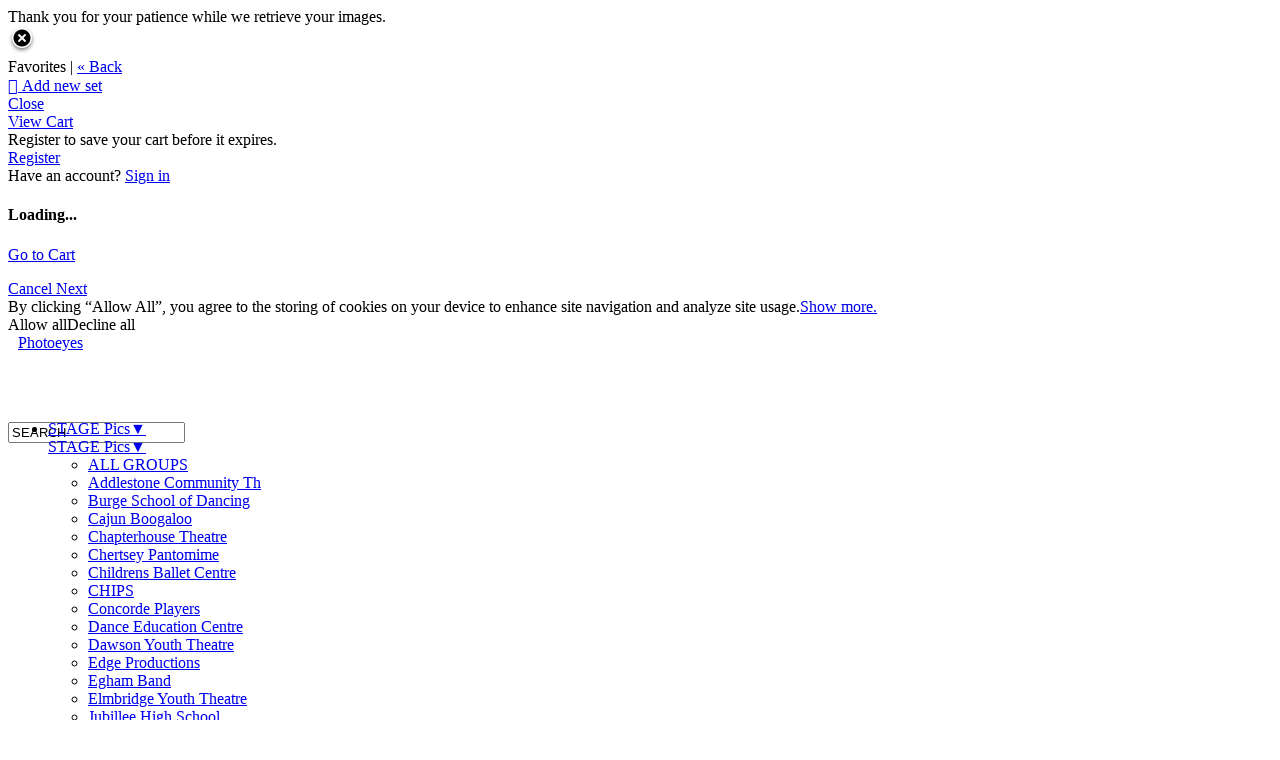

--- FILE ---
content_type: application/javascript; charset=UTF-8
request_url: https://photoeyes.zenfolio.com/cdn-cgi/challenge-platform/scripts/jsd/main.js
body_size: 4435
content:
window._cf_chl_opt={uYln4:'g'};~function(g3,f,y,I,b,c,N,K){g3=E,function(B,l,gx,g2,Q,Z){for(gx={B:522,l:499,Q:530,Z:608,o:594,k:588,n:609,M:584,P:538,v:535},g2=E,Q=B();!![];)try{if(Z=parseInt(g2(gx.B))/1+-parseInt(g2(gx.l))/2*(parseInt(g2(gx.Q))/3)+parseInt(g2(gx.Z))/4*(-parseInt(g2(gx.o))/5)+-parseInt(g2(gx.k))/6+parseInt(g2(gx.n))/7+-parseInt(g2(gx.M))/8*(-parseInt(g2(gx.P))/9)+parseInt(g2(gx.v))/10,Z===l)break;else Q.push(Q.shift())}catch(o){Q.push(Q.shift())}}(g,336579),f=this||self,y=f[g3(533)],I={},I[g3(527)]='o',I[g3(612)]='s',I[g3(572)]='u',I[g3(555)]='z',I[g3(596)]='n',I[g3(582)]='I',I[g3(604)]='b',b=I,f[g3(518)]=function(B,Q,Z,o,gi,gH,gO,g8,P,A,R,j,X,T){if(gi={B:600,l:494,Q:537,Z:494,o:528,k:554,n:509,M:597,P:571,v:497,A:562,R:545},gH={B:568,l:497,Q:544},gO={B:567,l:611,Q:540,Z:524},g8=g3,null===Q||Q===void 0)return o;for(P=a(Q),B[g8(gi.B)][g8(gi.l)]&&(P=P[g8(gi.Q)](B[g8(gi.B)][g8(gi.Z)](Q))),P=B[g8(gi.o)][g8(gi.k)]&&B[g8(gi.n)]?B[g8(gi.o)][g8(gi.k)](new B[(g8(gi.n))](P)):function(J,g9,Y){for(g9=g8,J[g9(gH.B)](),Y=0;Y<J[g9(gH.l)];J[Y+1]===J[Y]?J[g9(gH.Q)](Y+1,1):Y+=1);return J}(P),A='nAsAaAb'.split('A'),A=A[g8(gi.M)][g8(gi.P)](A),R=0;R<P[g8(gi.v)];j=P[R],X=d(B,Q,j),A(X)?(T='s'===X&&!B[g8(gi.A)](Q[j]),g8(gi.R)===Z+j?M(Z+j,X):T||M(Z+j,Q[j])):M(Z+j,X),R++);return o;function M(J,Y,g7){g7=E,Object[g7(gO.B)][g7(gO.l)][g7(gO.Q)](o,Y)||(o[Y]=[]),o[Y][g7(gO.Z)](J)}},c=g3(495)[g3(580)](';'),N=c[g3(597)][g3(571)](c),f[g3(520)]=function(B,l,gw,gg,Q,Z,o,k){for(gw={B:498,l:497,Q:505,Z:524,o:531},gg=g3,Q=Object[gg(gw.B)](l),Z=0;Z<Q[gg(gw.l)];Z++)if(o=Q[Z],o==='f'&&(o='N'),B[o]){for(k=0;k<l[Q[Z]][gg(gw.l)];-1===B[o][gg(gw.Q)](l[Q[Z]][k])&&(N(l[Q[Z]][k])||B[o][gg(gw.Z)]('o.'+l[Q[Z]][k])),k++);}else B[o]=l[Q[Z]][gg(gw.o)](function(n){return'o.'+n})},K=function(gR,gA,gv,gP,gM,gL,l,Q,Z){return gR={B:589,l:610},gA={B:496,l:496,Q:524,Z:496,o:579,k:578,n:524,M:578,P:496},gv={B:497},gP={B:515},gM={B:497,l:578,Q:567,Z:611,o:540,k:611,n:540,M:515,P:524,v:515,A:524,R:496,m:524,j:496,X:567,T:524,h:524,J:524,Y:524,V:524,C:524,e:579},gL=g3,l=String[gL(gR.B)],Q={'h':function(o,gk){return gk={B:575,l:578},o==null?'':Q.g(o,6,function(k,gB){return gB=E,gB(gk.B)[gB(gk.l)](k)})},'g':function(o,M,P,gl,A,R,j,X,T,J,Y,V,C,S,U,W,g0,g1){if(gl=gL,null==o)return'';for(R={},j={},X='',T=2,J=3,Y=2,V=[],C=0,S=0,U=0;U<o[gl(gM.B)];U+=1)if(W=o[gl(gM.l)](U),Object[gl(gM.Q)][gl(gM.Z)][gl(gM.o)](R,W)||(R[W]=J++,j[W]=!0),g0=X+W,Object[gl(gM.Q)][gl(gM.Z)][gl(gM.o)](R,g0))X=g0;else{if(Object[gl(gM.Q)][gl(gM.k)][gl(gM.n)](j,X)){if(256>X[gl(gM.M)](0)){for(A=0;A<Y;C<<=1,S==M-1?(S=0,V[gl(gM.P)](P(C)),C=0):S++,A++);for(g1=X[gl(gM.v)](0),A=0;8>A;C=g1&1.81|C<<1,S==M-1?(S=0,V[gl(gM.A)](P(C)),C=0):S++,g1>>=1,A++);}else{for(g1=1,A=0;A<Y;C=g1|C<<1.67,S==M-1?(S=0,V[gl(gM.P)](P(C)),C=0):S++,g1=0,A++);for(g1=X[gl(gM.v)](0),A=0;16>A;C=1.47&g1|C<<1,S==M-1?(S=0,V[gl(gM.P)](P(C)),C=0):S++,g1>>=1,A++);}T--,0==T&&(T=Math[gl(gM.R)](2,Y),Y++),delete j[X]}else for(g1=R[X],A=0;A<Y;C=g1&1.61|C<<1.76,M-1==S?(S=0,V[gl(gM.m)](P(C)),C=0):S++,g1>>=1,A++);X=(T--,T==0&&(T=Math[gl(gM.j)](2,Y),Y++),R[g0]=J++,String(W))}if(X!==''){if(Object[gl(gM.X)][gl(gM.k)][gl(gM.o)](j,X)){if(256>X[gl(gM.v)](0)){for(A=0;A<Y;C<<=1,S==M-1?(S=0,V[gl(gM.T)](P(C)),C=0):S++,A++);for(g1=X[gl(gM.v)](0),A=0;8>A;C=C<<1|1&g1,S==M-1?(S=0,V[gl(gM.h)](P(C)),C=0):S++,g1>>=1,A++);}else{for(g1=1,A=0;A<Y;C=C<<1|g1,M-1==S?(S=0,V[gl(gM.h)](P(C)),C=0):S++,g1=0,A++);for(g1=X[gl(gM.v)](0),A=0;16>A;C=C<<1|1&g1,M-1==S?(S=0,V[gl(gM.J)](P(C)),C=0):S++,g1>>=1,A++);}T--,T==0&&(T=Math[gl(gM.R)](2,Y),Y++),delete j[X]}else for(g1=R[X],A=0;A<Y;C=C<<1|1.42&g1,S==M-1?(S=0,V[gl(gM.Y)](P(C)),C=0):S++,g1>>=1,A++);T--,0==T&&Y++}for(g1=2,A=0;A<Y;C=C<<1.94|1&g1,M-1==S?(S=0,V[gl(gM.V)](P(C)),C=0):S++,g1>>=1,A++);for(;;)if(C<<=1,M-1==S){V[gl(gM.C)](P(C));break}else S++;return V[gl(gM.e)]('')},'j':function(o,gQ){return gQ=gL,o==null?'':o==''?null:Q.i(o[gQ(gv.B)],32768,function(k,gf){return gf=gQ,o[gf(gP.B)](k)})},'i':function(o,M,P,gy,A,R,j,X,T,J,Y,V,C,S,U,W,g1,g0){for(gy=gL,A=[],R=4,j=4,X=3,T=[],V=P(0),C=M,S=1,J=0;3>J;A[J]=J,J+=1);for(U=0,W=Math[gy(gA.B)](2,2),Y=1;Y!=W;g0=V&C,C>>=1,0==C&&(C=M,V=P(S++)),U|=(0<g0?1:0)*Y,Y<<=1);switch(U){case 0:for(U=0,W=Math[gy(gA.B)](2,8),Y=1;Y!=W;g0=C&V,C>>=1,C==0&&(C=M,V=P(S++)),U|=Y*(0<g0?1:0),Y<<=1);g1=l(U);break;case 1:for(U=0,W=Math[gy(gA.l)](2,16),Y=1;W!=Y;g0=C&V,C>>=1,0==C&&(C=M,V=P(S++)),U|=(0<g0?1:0)*Y,Y<<=1);g1=l(U);break;case 2:return''}for(J=A[3]=g1,T[gy(gA.Q)](g1);;){if(S>o)return'';for(U=0,W=Math[gy(gA.Z)](2,X),Y=1;Y!=W;g0=C&V,C>>=1,0==C&&(C=M,V=P(S++)),U|=Y*(0<g0?1:0),Y<<=1);switch(g1=U){case 0:for(U=0,W=Math[gy(gA.B)](2,8),Y=1;W!=Y;g0=C&V,C>>=1,C==0&&(C=M,V=P(S++)),U|=(0<g0?1:0)*Y,Y<<=1);A[j++]=l(U),g1=j-1,R--;break;case 1:for(U=0,W=Math[gy(gA.B)](2,16),Y=1;Y!=W;g0=C&V,C>>=1,0==C&&(C=M,V=P(S++)),U|=Y*(0<g0?1:0),Y<<=1);A[j++]=l(U),g1=j-1,R--;break;case 2:return T[gy(gA.o)]('')}if(0==R&&(R=Math[gy(gA.B)](2,X),X++),A[g1])g1=A[g1];else if(g1===j)g1=J+J[gy(gA.k)](0);else return null;T[gy(gA.n)](g1),A[j++]=J+g1[gy(gA.M)](0),R--,J=g1,R==0&&(R=Math[gy(gA.P)](2,X),X++)}}},Z={},Z[gL(gR.l)]=Q.h,Z}(),H();function i(Q,Z,E0,gF,o,k,n){if(E0={B:502,l:570,Q:606,Z:546,o:542,k:561,n:606,M:549,P:601,v:546,A:561,R:550,m:543,j:601},gF=g3,o=gF(E0.B),!Q[gF(E0.l)])return;Z===gF(E0.Q)?(k={},k[gF(E0.Z)]=o,k[gF(E0.o)]=Q.r,k[gF(E0.k)]=gF(E0.n),f[gF(E0.M)][gF(E0.P)](k,'*')):(n={},n[gF(E0.v)]=o,n[gF(E0.o)]=Q.r,n[gF(E0.A)]=gF(E0.R),n[gF(E0.m)]=Z,f[gF(E0.M)][gF(E0.j)](n,'*'))}function E(L,B,l){return l=g(),E=function(Q,f,y){return Q=Q-492,y=l[Q],y},E(L,B)}function G(B,l,gp,g4){return gp={B:560,l:560,Q:567,Z:577,o:540,k:505,n:510},g4=g3,l instanceof B[g4(gp.B)]&&0<B[g4(gp.l)][g4(gp.Q)][g4(gp.Z)][g4(gp.o)](l)[g4(gp.k)](g4(gp.n))}function F(gj,gb,B){return gj={B:526,l:547},gb=g3,B=f[gb(gj.B)],Math[gb(gj.l)](+atob(B.t))}function H(gW,gU,ge,gK,B,l,Q,Z,o){if(gW={B:526,l:570,Q:585,Z:583,o:552,k:529,n:586},gU={B:585,l:583,Q:586},ge={B:602},gK=g3,B=f[gK(gW.B)],!B)return;if(!x())return;(l=![],Q=B[gK(gW.l)]===!![],Z=function(gt,k){if(gt=gK,!l){if(l=!![],!x())return;k=z(),s(k.r,function(n){i(B,n)}),k.e&&O(gt(ge.B),k.e)}},y[gK(gW.Q)]!==gK(gW.Z))?Z():f[gK(gW.o)]?y[gK(gW.o)](gK(gW.k),Z):(o=y[gK(gW.n)]||function(){},y[gK(gW.n)]=function(gD){gD=gK,o(),y[gD(gU.B)]!==gD(gU.l)&&(y[gD(gU.Q)]=o,Z())})}function O(Z,o,gV,gz,k,n,M,P,v,A,R,m){if(gV={B:591,l:550,Q:526,Z:534,o:501,k:595,n:551,M:593,P:511,v:503,A:536,R:587,m:603,j:514,X:539,T:590,h:501,J:504,Y:541,V:501,C:521,e:566,S:501,U:558,W:508,g0:523,g1:546,gC:553,ge:513,gS:610},gz=g3,!D(.01))return![];n=(k={},k[gz(gV.B)]=Z,k[gz(gV.l)]=o,k);try{M=f[gz(gV.Q)],P=gz(gV.Z)+f[gz(gV.o)][gz(gV.k)]+gz(gV.n)+M.r+gz(gV.M),v=new f[(gz(gV.P))](),v[gz(gV.v)](gz(gV.A),P),v[gz(gV.R)]=2500,v[gz(gV.m)]=function(){},A={},A[gz(gV.j)]=f[gz(gV.o)][gz(gV.X)],A[gz(gV.T)]=f[gz(gV.h)][gz(gV.J)],A[gz(gV.Y)]=f[gz(gV.V)][gz(gV.C)],A[gz(gV.e)]=f[gz(gV.S)][gz(gV.U)],R=A,m={},m[gz(gV.W)]=n,m[gz(gV.g0)]=R,m[gz(gV.g1)]=gz(gV.gC),v[gz(gV.ge)](K[gz(gV.gS)](m))}catch(j){}}function a(B,gu,g6,l){for(gu={B:537,l:498,Q:548},g6=g3,l=[];null!==B;l=l[g6(gu.B)](Object[g6(gu.l)](B)),B=Object[g6(gu.Q)](B));return l}function g(E1){return E1='event,isNaN,log,clientInformation,onerror,chlApiClientVersion,prototype,sort,status,api,bind,undefined,navigator,body,YCQUA17oheyz0ROZ8tv4B9wISs63iplN-uLjrGET+kKc5MF2f$mPVxJHWgDbqXnda,function,toString,charAt,join,split,/jsd/oneshot/d39f91d70ce1/0.4292274099812706:1767371298:SdLVYhxlsvIw1Sbc4aFZYlgd87E8uHBu9dRuWnxPKsA/,bigint,loading,16sTfDHL,readyState,onreadystatechange,timeout,201648ROLqKO,fromCharCode,chlApiUrl,msg,tabIndex,/invisible/jsd,193450NfwPYE,uYln4,number,includes,href,onload,Object,postMessage,error on cf_chl_props,ontimeout,boolean,createElement,success,style,36ivDFur,912002MknIhG,VVastRFnydr,hasOwnProperty,string,removeChild,iframe,getOwnPropertyNames,_cf_chl_opt;mhsH6;xkyRk9;FTrD2;leJV9;BCMtt1;sNHpA9;GKPzo4;AdbX0;REiSI4;xriGD7;jwjCc3;agiDh2;MQCkM2;mlwE4;kuIdX1;aLEay4;cThi2,pow,length,keys,652216IvkuIg,now,_cf_chl_opt,cloudflare-invisible,open,TbVa1,indexOf,random,contentWindow,errorInfoObject,Set,[native code],XMLHttpRequest,isArray,send,chlApiSitekey,charCodeAt,appendChild,location,mlwE4,display: none,kuIdX1,kgZMo4,500131PcwNps,chctx,push,contentDocument,__CF$cv$params,object,Array,DOMContentLoaded,6qHuLVy,map,catch,document,/cdn-cgi/challenge-platform/h/,6042900DQhWSQ,POST,concat,611577RrtfWR,gwUy0,call,chlApiRumWidgetAgeMs,sid,detail,splice,d.cookie,source,floor,getPrototypeOf,parent,error,/b/ov1/0.4292274099812706:1767371298:SdLVYhxlsvIw1Sbc4aFZYlgd87E8uHBu9dRuWnxPKsA/,addEventListener,jsd,from,symbol,stringify,xhr-error,HkTQ2,http-code:,Function'.split(','),g=function(){return E1},g()}function z(go,gE,Q,Z,o,k,n){gE=(go={B:605,l:493,Q:607,Z:519,o:592,k:574,n:516,M:507,P:564,v:573,A:525,R:492},g3);try{return Q=y[gE(go.B)](gE(go.l)),Q[gE(go.Q)]=gE(go.Z),Q[gE(go.o)]='-1',y[gE(go.k)][gE(go.n)](Q),Z=Q[gE(go.M)],o={},o=mlwE4(Z,Z,'',o),o=mlwE4(Z,Z[gE(go.P)]||Z[gE(go.v)],'n.',o),o=mlwE4(Z,Q[gE(go.A)],'d.',o),y[gE(go.k)][gE(go.R)](Q),k={},k.r=o,k.e=null,k}catch(M){return n={},n.r={},n.e=M,n}}function D(B,gm,gI){return gm={B:506},gI=g3,Math[gI(gm.B)]()<B}function x(gX,gG,B,l,Q){return gX={B:547,l:500},gG=g3,B=3600,l=F(),Q=Math[gG(gX.B)](Date[gG(gX.l)]()/1e3),Q-l>B?![]:!![]}function d(B,l,Q,gq,g5,Z){g5=(gq={B:532,l:528,Q:512,Z:528,o:576},g3);try{return l[Q][g5(gq.B)](function(){}),'p'}catch(o){}try{if(null==l[Q])return void 0===l[Q]?'u':'x'}catch(k){return'i'}return B[g5(gq.l)][g5(gq.Q)](l[Q])?'a':l[Q]===B[g5(gq.Z)]?'C':!0===l[Q]?'T':!1===l[Q]?'F':(Z=typeof l[Q],g5(gq.o)==Z?G(B,l[Q])?'N':'f':b[Z]||'?')}function s(B,l,gJ,gh,gr,gT,gd,Q,Z,o){gJ={B:526,l:563,Q:501,Z:511,o:503,k:536,n:534,M:595,P:581,v:570,A:587,R:603,m:599,j:565,X:517,T:517,h:598,J:513,Y:610,V:556},gh={B:557},gr={B:569,l:569,Q:606,Z:559,o:569},gT={B:587},gd=g3,Q=f[gd(gJ.B)],console[gd(gJ.l)](f[gd(gJ.Q)]),Z=new f[(gd(gJ.Z))](),Z[gd(gJ.o)](gd(gJ.k),gd(gJ.n)+f[gd(gJ.Q)][gd(gJ.M)]+gd(gJ.P)+Q.r),Q[gd(gJ.v)]&&(Z[gd(gJ.A)]=5e3,Z[gd(gJ.R)]=function(ga){ga=gd,l(ga(gT.B))}),Z[gd(gJ.m)]=function(gc){gc=gd,Z[gc(gr.B)]>=200&&Z[gc(gr.l)]<300?l(gc(gr.Q)):l(gc(gr.Z)+Z[gc(gr.o)])},Z[gd(gJ.j)]=function(gN){gN=gd,l(gN(gh.B))},o={'t':F(),'lhr':y[gd(gJ.X)]&&y[gd(gJ.T)][gd(gJ.h)]?y[gd(gJ.T)][gd(gJ.h)]:'','api':Q[gd(gJ.v)]?!![]:![],'payload':B},Z[gd(gJ.J)](K[gd(gJ.Y)](JSON[gd(gJ.V)](o)))}}()